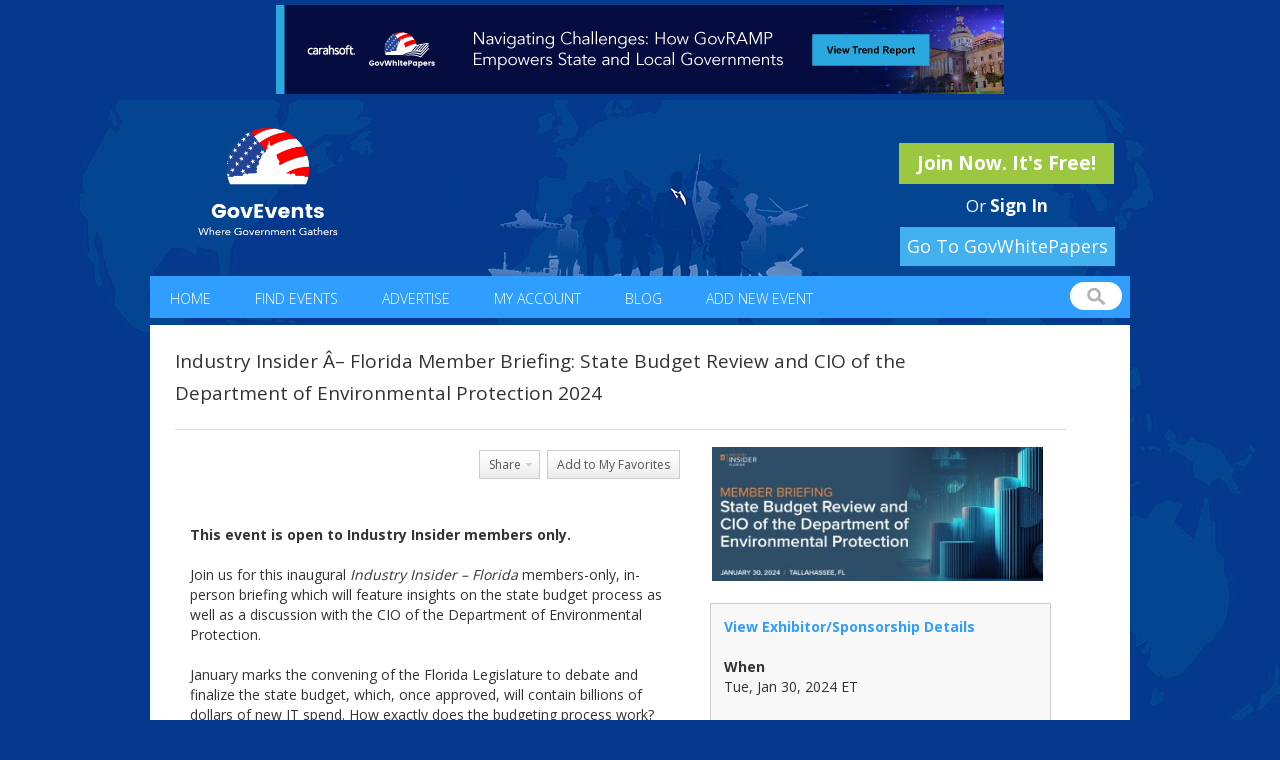

--- FILE ---
content_type: text/html; charset=iso-8859-1
request_url: https://www.govevents.com/details/70048/industry-insider--florida-member-briefing-state-budget-review-and-cio-of-the-department-of-environmental-protection-2024/
body_size: 11450
content:
<!DOCTYPE html PUBLIC "-//W3C//DTD XHTML 1.0 Transitional//EN" "http://www.w3.org/TR/xhtml1/DTD/xhtml1-transitional.dtd">
<html xmlns="http://www.w3.org/1999/xhtml">
<head>
<title>Industry Insider Â– Florida Member Briefing: State Budget Review and CIO of the Department of Environmental Protection 2024 - GovEvents.com</title>
<script type="application/ld+json">
{
   "@context": "https://schema.org",
   "@type": "Event",
   "eventAttendanceMode": "https://schema.org/OnlineEventAttendanceMode",
   "name": "Industry Insider  Florida Member Briefing: State Budget Review and CIO of the Department of Environmental Protection 2024",
   "startDate": "2024-01-30",
   "endDate": "2024-01-30",
   "eventStatus": "https://schema.org/EventScheduled",
   "description": "This event is open to Industry Insider members only."
         ,"location": {
          "@type": "Place",
   	                "name": "Florida State Conference Center, Meeting Room 103",
          	  "address" : {
	  	"name": "555 W Pensacola Street",
	  	"streetAddress": "555 W Pensacola Street",
          	"addressLocality": "Tallahassee",
          	"postalCode": "32306",
          	"addressRegion": "FL",
          	"addressCountry": "US"
	  }
      }
   }
</script>
<!-- Taboola Pixel Code -->

<script type='text/javascript'>

  window._tfa = window._tfa || [];

  window._tfa.push({notify: 'event', name: 'page_view', id: 1395077});

  !function (t, f, a, x) {

         if (!document.getElementById(x)) {

            t.async = 1;t.src = a;t.id=x;f.parentNode.insertBefore(t, f);

         }

  }(document.createElement('script'),

  document.getElementsByTagName('script')[0],

  '//cdn.taboola.com/libtrc/unip/1395077/tfa.js',

  'tb_tfa_script');

</script>

<!-- End of Taboola Pixel Code -->
<meta property="og:image" content="https://www.govevents.com/image/logo-og.png" />
<!-- Global site tag (gtag.js) - Google Analytics -->
<script async src="https://www.googletagmanager.com/gtag/js?id=UA-11633707-1"></script>
<script>
  window.dataLayer = window.dataLayer || [];
  function gtag(){dataLayer.push(arguments);}
  gtag('js', new Date());

  gtag('config', 'UA-11633707-1');
</script>
	<link rel="canonical" href="https://govevents.com/details/70048/industry-insider--florida-member-briefing-state-budget-review-and-cio-of-the-department-of-environmental-protection-2024/" />

<meta http-equiv="Content-Type" content="text/html; charset=utf-8" />
<meta name="author" content="GovEvents, LLC." />
<meta name="viewport" content="width=device-width, initial-scale=1" />
<meta name="language" content="English">
<meta http-equiv="content-language" content="en">
<link rel="icon" href="/favicon.ico" type="image/x-icon" />
<link rel="shortcut icon" href="/favicon.ico" type="image/x-icon" />

<script>//window.onerror = function() { return true; }</script>

<link rel="stylesheet" href="/css/bootstrap.css?v=6.9.12">

<script type="text/javascript" src="/js/jquery-1.9.1.min.js?v=6.9.12"></script>
<link rel="stylesheet" href="/css/govevents-ui/jquery-ui-1.9.2.custom.min.css?v=6.9.12" type="text/css" media="screen" />
<link rel="stylesheet" href="/css/default.css?v=6.9.12" type="text/css" media="screen" />

<link href='https://fonts.googleapis.com/css?family=Open+Sans:400,300,600,700' rel='stylesheet' type='text/css'>



<script type="text/javascript" src="/js/jquery-ui-1.9.2.custom.min.js?v=6.9.12"></script>

<script type="text/javascript" src="/js/jquery-cycle-lite.js?v=6.9.12"></script>
<script type="text/javascript" src="/js/swfobject.js?v=6.9.12"></script>
<script type="text/javascript" src="/js/site.js?v=6.9.12"></script>

<script src="https://maxcdn.bootstrapcdn.com/bootstrap/3.3.6/js/bootstrap.min.js" integrity="sha384-0mSbJDEHialfmuBBQP6A4Qrprq5OVfW37PRR3j5ELqxss1yVqOtnepnHVP9aJ7xS" crossorigin="anonymous"></script>


<!--[if IE]>
<link rel="stylesheet" href="/css/ie.css" type="text/css" media="screen" />
<![endif]-->


<meta property="og:title" content="Industry Insider Â– Florida Member Briefing: State Budget Review and CIO of the Department of Environmental Protection 2024" />
<meta property="og:image" content="https://www.govevents.com/event-file/0/7/70048/logo.jpg" />
<meta property="og:url" content="https://www.govevents.com/details/70048/industry-insider--florida-member-briefing-state-budget-review-and-cio-of-the-department-of-environmental-protection-2024/" />

	<meta name="description" content="" />

<link rel="image_src" href="https://www.govevents.com/event-file/0/7/70048/logo.jpg" />
<link rel="stylesheet" href="/plugin/nifty-corners.css" type="text/css" media="screen" />
<link rel="stylesheet" href="/plugin/thickbox.css" type="text/css" media="screen" />
<script type="text/javascript" src="/js/member.js"></script>
<script type="text/javascript" src="/plugin/jquery-form.js"></script>
<script type="text/javascript" src="/plugin/nifty-corners.js"></script>
<script type="text/javascript" src="/plugin/thickbox.js"></script>
<script type="text/javascript" src="/js/media-popup.js"></script>

<script type="text/javascript">
var addthis_share = {
	url   : "https://www.govevents.com/pub/70048/def04/",
	title : "GovEvents: Industry Insider Â– Florida Member Briefing: State Budget Review and CIO of the Department of Environmental Protection 2024",
	description : "GovEvents: Industry Insider Â– Florida Member Briefing: State Budget Review and CIO of the Department of Environmental Protection 2024"
}

$(function() {
    if ($('#event-sponsors').height() > 90) {
        $('#event-sponsors').css('overflow', 'auto');
        $('#event-sponsors').height(90);
    }

    

    $('.video').on('click', function(e) {
        $this = $(this);
        e.preventDefault();
        media_popup($(this).data('id'), 'video', 480, 320);
        $('.media-popup .ui-dialog-content').dialog('option', 'title', $(this).attr('title'));
        $('.media-popup .ui-dialog-content').dialog('option', 'buttons', [
            {
                class : 'dialog-share',
                html  : '<img src="/image/facebook.png" width="24" height="24" alt="Share on Facebook" title="Share on Facebook" />',
                click : function(e) {
                    window.open('http://www.facebook.com/sharer.php?u=https%3A%2F%2Fwww.govevents.com%2Fdetails%2F70048%2Findustry-insider--florida-member-briefing-state-budget-review-and-cio-of-the-department-of-environmental-protection-2024%2F?open_video=' + $this.data('id'),'sharer','toolbar=0,status=0,width=626,height=436');
                }
            },
            {
                class : 'dialog-share',
                html  : '<img src="/image/twitter.png" width="24" height="24" alt="Share on Twitter" title="Share on Twitter" />',
                click : function() {
                    window.open('https://twitter.com/share?url=https%3A%2F%2Fwww.govevents.com%2Fdetails%2F70048%2Findustry-insider--florida-member-briefing-state-budget-review-and-cio-of-the-department-of-environmental-protection-2024%2F?open_video=' + $this.data('id') + '&amp;text=Industry+Insider+%C2%96+Florida+Member+Briefing%3A+State+Budget+Review+and+CIO+of+the+Department+of+Environmental+Protection+2024','sharer','toolbar=0,status=0,width=626,height=436');
                }
            },
            {
                class : 'dialog-share',
                html  : '<img src="/image/linkedin.png" width="24" height="24" alt="Share on LinkedIn" title="Share on LinkedIn" />',
                click : function() {
                    window.open('http://www.linkedin.com/shareArticle?mini=true&url=https%3A%2F%2Fwww.govevents.com%2Fdetails%2F70048%2Findustry-insider--florida-member-briefing-state-budget-review-and-cio-of-the-department-of-environmental-protection-2024%2F?open_video=' + $this.data('id') + '&amp;summary=Industry+Insider+%C2%96+Florida+Member+Briefing%3A+State+Budget+Review+and+CIO+of+the+Department+of+Environmental+Protection+2024','sharer','toolbar=0,status=0,width=700,height=436');
                }
            }
        ]);
    });

    $('.audio').on('click', function(e) {
        $this = $(this);
        e.preventDefault();
        media_popup($(this).data('id'), 'audio', 400, 30);
        $('.media-popup .ui-dialog-content').dialog('option', 'title', $(this).attr('title'));
        $('.media-popup .ui-dialog-content').dialog('option', 'buttons', [
            {
                class : 'dialog-share',
                html  : '<img src="/image/facebook.png" width="24" height="24" alt="Share on Facebook" title="Share on Facebook" />',
                click : function(e) {
                    window.open('http://www.facebook.com/sharer.php?u=https%3A%2F%2Fwww.govevents.com%2Fdetails%2F70048%2Findustry-insider--florida-member-briefing-state-budget-review-and-cio-of-the-department-of-environmental-protection-2024%2F?open_audio=' + $this.data('id'),'sharer','toolbar=0,status=0,width=626,height=436');
                }
            },
            {
                class : 'dialog-share',
                html  : '<img src="/image/twitter.png" width="24" height="24" alt="Share on Twitter" title="Share on Twitter" />',
                click : function() {
                    window.open('https://twitter.com/share?url=https%3A%2F%2Fwww.govevents.com%2Fdetails%2F70048%2Findustry-insider--florida-member-briefing-state-budget-review-and-cio-of-the-department-of-environmental-protection-2024%2F?open_audio=' + $this.data('id') + '&amp;text=Industry+Insider+%C2%96+Florida+Member+Briefing%3A+State+Budget+Review+and+CIO+of+the+Department+of+Environmental+Protection+2024','sharer','toolbar=0,status=0,width=626,height=436');
                }
            },
            {
                class : 'dialog-share',
                html  : '<img src="/image/linkedin.png" width="24" height="24" alt="Share on LinkedIn" title="Share on LinkedIn" />',
                click : function() {
                    window.open('http://www.linkedin.com/shareArticle?mini=true&url=https%3A%2F%2Fwww.govevents.com%2Fdetails%2F70048%2Findustry-insider--florida-member-briefing-state-budget-review-and-cio-of-the-department-of-environmental-protection-2024%2F?open_audio=' + $this.data('id') + '&amp;summary=Industry+Insider+%C2%96+Florida+Member+Briefing%3A+State+Budget+Review+and+CIO+of+the+Department+of+Environmental+Protection+2024','sharer','toolbar=0,status=0,width=700,height=436');
                }
            }
        ]);
    });

    $('.video,.audio').each(function() { $(this).prepend('<span>' + $(this).attr('title') + '</span>') });

    
});
</script>
<script type="text/javascript">
window.onload = function() {
  // document.onselectstart = function() {return false;} // ie
  // doesn't allow textbox usage
  //document.onmousedown = function() {return false;} // mozilla
}
</script>
<style type="text/css">
#description {
    -webkit-user-select: text !important;
    -khtml-user-select: text !important;
    -moz-user-select: text !important;
    -o-user-select: text !important;
    user-select: text !important;
}
#description img {
  object-fit: contain !important; 
  aspect-ratio: 100/100!important;
  
}
</style>

<style type="text/css">
#description p {
	margin: 0 0 0 0;
}
#sd-notice {
	margin: 10px 10px 10px 0px;
}
#sd-title{
	font-size:24px;
	font-weight:bold;
	margin: 5px 10px 10px 20px;
}
.sd-when-where {
	overflow:hidden;
	text-align:left;
	font-size: 18px;
	margin:10px 10px 10px 20px;
}
.sd-when, .sd-where{
	padding-bottom: 10px;
}
.sd-when span, .sd-where span{
	display:inline-block;
	vertical-align:top;
	padding-right: 5px;
}
.detail {
	font-size: 18px;
	padding:20px 20px 20px 20px;
}
#content .right
.IN-widget {
    vertical-align: -3px !important;
}
.video, .audio {
    clear: right;
    float: right;
    margin-bottom: 10px;
    overflow: hidden;
    width: 80px;
    color: white;
	text-align: left;
	display: block;
}
.video span, .audio span {
    font-size: 10px;
    padding-bottom: 2px;
}
.dialog-share span {
    padding:5px !important;
}
p {
	margin: 0px;
}
</style>
</head>

<body  class="detail-page">
<script>


!function(f,b,e,v,n,t,s)



{if(f.fbq)return;n=f.fbq=function(){n.callMethod?



n.callMethod.apply(n,arguments):n.queue.push(arguments)};



if(!f._fbq)f._fbq=n;n.push=n;n.loaded=!0;n.version='2.0';



n.queue=[];t=b.createElement(e);t.async=!0;



t.src=v;s=b.getElementsByTagName(e)[0];



s.parentNode.insertBefore(t,s)}(window,document,'script',



'https://connect.facebook.net/en_US/fbevents.js');



fbq('init', '312695316448305');



fbq('track', 'PageView');


</script>

<noscript>

<img height="1" width="1"

src="https://www.facebook.com/tr?id=312695316448305&ev=PageView

&noscript=1"/>

</noscript>

<!-- End Facebook Pixel Code -->

	<div class="container-fluid">
		<div class="row">
			<div id="header-display" class="col-md-12">
																	    				        					        <div class="display fullsize" style="">
					            <a href="/ct.php?id=8968" target="_blank"><img src="/display-file/9/8/8968/image.jpg" border="0" /></a>					            					        </div>
				        				    				    							</div>
		</div> <!-- /.row -->
	</div>

<div id="content-wrapper" class="container-fluid">
	<div id="header">
	    <div id="banner" class="row">
	        <div class="wrapper">
	            <div class="left col-md-5"><a href="/index.php"><img src="/images/new_logo.png" style="width: 200px;height: 111px;margin-top: 13px;" alt="GovEvents" border="0" /></a></div>
	
		    <div class="right col-md-7">
		    				<div class="logged-in-holder">
	            					<a href="/register.php?new" class="button green">Join Now. It's Free!</a><br/>
				<span class="sign-in">Or <a href="/login.php">Sign In</a></a>
	            				</div>
		    </div> 
<style>
 @media (max-width: 1000px) {
  a#govwhitebutton {
    float: none !important;
    display: inline-block !important;
    margin-right: auto !important;
    margin-left: 50% !important;
    left: -107px !important;
}
}
</style>
		    <a href="https://govwhitepapers.com/?utm_source=GovEvents&utm_medium=NavBar" style=" width: 215px; display: inline-block; clear: both; float: right; margin-top: -38px; margin-right: 15px; margin-bottom: 10px; background: #43b0f0; font-family: 'Open Sans', sans-serif; font-size: 18px; color: white; text-align: center; padding: 7px; position: relative; z-index:99999 " id="govwhitebutton" rel="nofollow">Go To GovWhitePapers</a>
	            <div class="clear"></div>
	        </div> <!-- /.wrapper -->
	    </div> <!-- /#banner -->
   	    <div id="header-anchor"></div>
	    <div id="header-scroller">
		<div id="topnav">
		   <div class="left">
		            <ul>
		                <li class="first"><a href="/index.php">Home</a></li>
		                <li><a href="/find-events.php">Find Events</a></li>
		                <li><a href="/promote.php">Advertise</a></li>
		                <li><a href="/my-account.php">My Account</a></li>
				<li><a href="/blog/">Blog</a></li>
				<li><a href="/member-event-admin.php?event_id=new">Add New Event</a></li>
		            </ul>
		    </div>
		    <div class="right">
		       <form name="quick-search" id="quick-search" method="get" action="/listings.php">
                           <input type="hidden" name="radius" value="0">
                           <input type="hidden" name="type" value="MATCH_ALL">
		           <label for="q" style="display:none;">Enter keywords</label><input type="text" name="q" id="q" value="" />
		       </form>
		    </div>
		    <div class="clear"></div>
		  </div>
	      </div> <!-- /#header-scroller -->
	      <div id="topnav-mobile">
		<div class="navbar-header">
        	    <button type="button" class="navbar-toggle collapsed" data-toggle="collapse" data-target="#mobile-menu">
        	    	<span class="sr-only">Toggle navigation</span>
        	    	<span class="icon-bar"></span>
        	    	<span class="icon-bar"></span>
        	    	<span class="icon-bar"></span>
                    </button>
		    <ul style="display: none;" id="mobile-menu">
		        <li class="first"><a href="/index.php">Home</a></li>
		        <li><a href="/find-events.php">Find Events</a></li>
		        <li><a href="/promote.php">Advertise</a></li>
		        <li><a href="/my-account.php">My Account</a></li>
			<li><a href="/blog/">Blog</a></li>
			<li><a href="/member-event-admin.php?event_id=new">Add New Event</a></li>
		    </ul>
        	</div>
	      </div> <!-- /#topnav-mobile -->
	</div> <!-- #header -->
<div id="container">
	<div id="content" class="interior">
        			<div id="heading">
				<div class="title">
					<h1>Industry Insider Â– Florida Member Briefing: State Budget Review and CIO of the Department of Environmental Protection 2024</h1>
				</div>
								<div class="clear"></div>
			</div>
			<div id="details">
				<div class="col-md-7">
					<div id="description">
						<div class="buttons">
							<ul>
																<li><a href="#" style="padding-right:6px;" onClick="document.location.href='/login.php?return_url=%2Fdetails%2F70048%2Findustry-insider--florida-member-briefing-state-budget-review-and-cio-of-the-department-of-environmental-protection-2024%2F';"><span>Share</span></a></li>
								<li id="addFav-70048" ><a href="#" onClick="document.location.href='/login.php?return_url=%2Fdetails%2F70048%2Findustry-insider--florida-member-briefing-state-budget-review-and-cio-of-the-department-of-environmental-protection-2024%2F';">Add to My Favorites</a></li>
															</ul>
						</div>
						<div class="clear"></div>

						
						
						<br />
						
						
						
						
						<br />
						<div><p><strong>This event is open to Industry Insider members only.</strong></p>
<p><strong><br /></strong></p>
<p>Join us for this inaugural&nbsp;<em>Industry Insider &ndash; Florida</em>&nbsp;members-only, in-person briefing which will feature insights on the state budget process as well as a discussion with the CIO of the Department of Environmental Protection.</p>
<p>&nbsp;</p>
<p>January marks the convening of the Florida Legislature to debate and finalize the state budget, which, once approved, will contain billions of dollars of new IT spend. How exactly does the budgeting process work? What do industry partners need to understand and be aware of? Former CIO for the Florida House of Representatives, Scott McPherson, will be providing answers to those questions and more.</p>
<p>&nbsp;</p>
<p>Martin Stevens, CIO for the Florida Department of Environmental Protection will also join us for a discussion on the Department&rsquo;s current and future IT plans and priorities followed by Q&amp;A.</p></div>
												<h3>Speaker and Presenter Information</h3>
						<span><p><strong><span class="ng-binding">Scott McPherson,&nbsp;</span></strong>Senior Fellow, Center for Digital Government</p></span>
						
						
												<h3>Relevant Government Agencies</h3>
						<p>Other Federal Agencies, Federal Government, State & Local Government</p>
						
						
						<div class="related">
							<h3>Members who viewed this event also viewed:</h3><ul><li><a href="/details/97875/built-to-scale-how-state-and-local-agencies-can-operationalize-ai-with-confidence/" class="pt-mbli" target="_blank"><strong>Built to Scale: How State and Local Agencies Can Operationalize AI with Confidence</strong></a><br/>Thu, Jan 22, 2026, 2:00pm - 3:00pm</li><li><a href="/details/98220/clear-signals-safer-schools-smarter-communication-strategies-for-k12-safety-and-response/" class="pt-mbli" target="_blank"><strong>Clear Signals, Safer Schools: Smarter Communication Strategies for K–12 Safety and Response</strong></a><br/>Thu, Jan 22, 2026, 1:00pm - 1:30pm</li><li><a href="/details/98219/smarter-hybrid-learning-driving-equity-and-engagement-in-higher-education/" class="pt-mbli" target="_blank"><strong>Smarter Hybrid Learning: Driving Equity and Engagement in Higher Education</strong></a><br/>Fri, Jan 23, 2026, 1:00pm - 2:00pm</li></ul>						</div>
					</div>
				</div>
				<div class="col-md-5">
					<div id="gallery">
						<div class="main-photo">
						<a href="https://events.govtech.com/Industry-Insider-Florida-Member-Briefing--State-Budget-Review-and-CIO-of-the-Department-of-Environmental-Protection.html" class="pt-mbli" target="_blank"><img src="/event-file/0/7/70048/logo.jpg?v=8943d6604e87e127901cfadc71fd362d" alt="" border="0" /></a>						</div>
					</div>
					<div class="info">

												<p><strong><a href="/vdetails/70048/industry-insider--florida-member-briefing-state-budget-review-and-cio-of-the-department-of-environmental-protection-2024/?">View Exhibitor/Sponsorship Details</a></strong></p>
						
						
						
											
						
						            

												
						
						
						
												<br /><p class="when"><strong>When</strong><br />
						  Tue, Jan 30, 2024
							 ET
						</p>
												
						
													<br /><p><strong>Cost</strong><br />Complimentary: &nbsp;&nbsp;&nbsp;$ 0.00</p>
						
												<br />
						<p itemprop="location" itemscope itemtype="http://schema.org/Place" class="visually-hidden">
							<strong>Where</strong><br />
							Florida State Conference Center, Meeting Room 103<br />							<span itemprop="location.address">555 W Pensacola Street<br />Tallahassee, FL 32306<br />
							</span>
							<a href="http://maps.google.com/maps?daddr=555+W+Pensacola+Street+Tallahassee%2C+FL+32306" target="_blank" class="pt-mbli">Get directions</a>
													</p>
						
												<br /><p><strong>Website</strong><br /><a href="https://events.govtech.com/Industry-Insider-Florida-Member-Briefing--State-Budget-Review-and-CIO-of-the-Department-of-Environmental-Protection.html" target="_blank" class="pt-mbli">Click here to visit event website</a></p>
						
						
						


						
						<br /><p>
															<strong>Organizer</strong><br /><a href="/profile/6889/government-technology/">Government Technology</a>
							
																					</p>

						
												<br /><p>
							<a href="/event-message.php?id=70048">Contact Event Organizer</a>
						</p>
												<br />
													<p>
								<strong>Join the event conversation:</strong><br />
																									#govtechlive															</p>
												
						<br /><p style="text-align:center;">
													</p>
						<div class="clear"></div>
					</div>
					<div class="clear"></div>
				</div>
				<div class="clear"></div>
				<div style="vertical-align:bottom;"><a href="/find-events.php">Return to search results</a></div>
			</div>
			<div class="clear"></div>
        
		    </div>
</div>

<script type="text/javascript" src="https://platform.linkedin.com/in.js">
/*
  api_key: xr587kvgmqqp
  authorize: false
  //onLoad: onLinkedInLoad
  scope: r_basicprofile r_emailaddress
*/
</script>

<script type="text/javascript">
	window.fbAsyncInit = function() {
		FB.init({
			appId      : '485947681434811', // App ID
			channelUrl : '//www.govevents.com/channel.php', // Channel File
			status     : true, // check login status
			cookie     : true, // enable cookies to allow the server to access the session
			xfbml      : false  // parse XFBML
		});
	};
	// Load the SDK Asynchronously
	(function(d){
		var js, id = 'facebook-jssdk', ref = d.getElementsByTagName('script')[0];
		if (d.getElementById(id)) {return;}
		js = d.createElement('script'); js.id = id; js.async = true;
		js.src = "//connect.facebook.net/en_US/all.js";
		ref.parentNode.insertBefore(js, ref);
	}(document));
	
	$(function() {
		$('#connectfb').click(function(e) {
			e.preventDefault();
			FB.login(
				function() {
					FB.getLoginStatus(function(response) {
						if (response.status === 'connected') {
							location.href = '/connect-facebook.php?a=callback&return_url=' + encodeURIComponent(details_link);
						}
					});
				},
				{scope: 'email,publish_actions'}
			);
		});
	});
	 
	var details_link = '';
	
	var verify_token;
	//function onLinkedInLoad() {
	//	$('a[id*=li_ui_li_gen_]').attr('style', 'display:inline !important').html('<img src="/image/linkedin-signin.png?v=111" border="0" width="300" height="55" />');
	//	//$('a[id*=li_ui_li_gen_]').attr('style', 'display:inline !important').html('<img src="/image/linkedin-signin-240x30.png" border="0" width="160" height="20" />');
	//}


	function onLinkedInAuth() {
		IN.API.Profile('me')
			.fields(["id","firstName","lastName","email-address"])
			.result(function(response) {
				var id = response.values[0].id;
				var first_name = response.values[0].firstName;
				var last_name = response.values[0].lastName;
				var email = response.values[0].emailAddress;

				$.post('/connect-linkedin.php?a=session', { id: id, first_name: first_name, last_name: last_name, email: email, verify_token: 'db3860b87eee29100b3c12d418c39a5d'  },
					function(data) {
						location.href='/connect-linkedin.php?a=process&verify_token=db3860b87eee29100b3c12d418c39a5d&return_url=' + encodeURIComponent(details_link);
					});
		});
	}
	$(document).ready(function() {
		$("#must-be-logged-in").dialog({ resizable: false, autoOpen: false, width: '400px' });
		
		var popupView = 0;
		
	    if (window.location.pathname.indexOf('active-shooter') == -1) {
	        $(".pt-mbli").click(function(e) {
	        	e.preventDefault();
	        	var href = $(this).attr('href');
	        	if (popupView === 0) {
	            		$.ajax({
	            			url: '/include/service/popup-view.php',
	            			type: 'POST',
	            			dataType: 'json',
	            			data: { popupId: 4 },
	            			success: function(data) {
	            				popupView = data.viewId;
	            			},
	            			error: function() {
	            				popupView = 0;
	            			}
	            		});
	        	}
	        	details_link = href;
	        	$('#must-be-logged-in .register').attr('href', '/register.php?lp&return_url=' + encodeURIComponent(href) + "&pv=true");
	        	$('#must-be-logged-in .login').attr('href', '/login.php?return_url=' + encodeURIComponent(href) + "&pv=true");
	        	$("#must-be-logged-in").dialog('open');
	        	//$("#must-be-logged-in").dialog('option', 'position', 'top');
	        });
	     }
	});
</script>

<div id="must-be-logged-in" title="Notice" style="display:none;text-align:center;">
	You must be logged in to view details.<br />
	<span style="color: #FF0000;">Membership is Free!</span>
	<br/>
	<a href="#" class="initiate-login"><img src="/image/email-login.jpg"></a>

	<div style="clear:left;text-align: center;">
		<div style="margin: 20px 0">
					</div>
		<a href="/connect-facebook.php?a=redirect" id="connectfb"><img src="/image/facebook-login.jpg" /></a>
	</div>

	<div style="margin-top:16px">
	Or <a href="/register.php" class="register">Join Now</a>
			</div>
	<div id="login-popup-view" style="display: none;"></div>
</div>
<div id="fb-root"></div>
<div id="loginpanel" title="Please log in" style="display:none;">
  <div style="margin:3px;">
    <h3 style="font-weight: bold !important;">Please enter your email and password:</h3>
      <form method="post" action="/login.php">
			<input type="hidden" name="return_url" value="/details/70048/industry-insider--florida-member-briefing-state-budget-review-and-cio-of-the-department-of-environmental-protection-2024/">
	        <label for="EMAIL">Email:</label> <input type="text" value="" maxlength="50" id="EMAIL" name="EMAIL" /> <br/><br/>
        <label for="PASSWORD">Password:</label> <input type="password" value="" maxlength="30" id="PASSWORD" name="PASSWORD" /> <br/><br/>
        <span style="color:red;"><input type="checkbox" value="Y" name="REMEMBER_ME" class="checkbox"  checked="checked" /> Keep me signed in</span><br/><br/>
        <input type="submit" value="Sign In" id="SUBMIT_BUTTON_1" name="SUBMIT_BUTTON"><br/>
      </form>
  </div>
</div>
<div id="linkedinerrorpanel" title="Please log in" style="display:none;">
  <div style="margin:3px;">
    <h3 style="font-weight: bold !important;">Please sign in with your email and password:</h3>
    <p>LinkedIn is experiencing technical difficulties. Please log in via email and password.  If you do not remember your password, please click "Forgot Password" to reset.</p>
  </div>
</div>
<script>
  $('.initiate-login').click(function(e) {
    e.preventDefault();
    $('#loginpanel').dialog({ resizable: false, autoOpen: false, modal: true, width: '540px', dialogClass: 'noTitleStuff'});
    $('#loginpanel').dialog('open');
  });
</script>
<!-- BEGIN PHP Live! HTML Code [V3] -->
<span style="color: #0000FF; text-decoration: underline; line-height: 0px !important; cursor: pointer;position: fixed; bottom: 2px; right: 15px;" id="phplive_btn_1567114078" >
</span>
<script data-cfasync="false" type="text/javascript">
if (window.outerWidth > 900) {
      setTimeout(function() {
      	(function() {
		console.log('this line');
      	var phplive_href = encodeURIComponent( location.href ) ;
      	var phplive_e_1567114078 = document.createElement("script") ;
      	phplive_e_1567114078.type = "text/javascript" ;
      	phplive_e_1567114078.async = true ;
      	phplive_e_1567114078.src = "//www.govevents.com/phplive/js/phplive_v2.js.php?v=0|1567114078|0|&r="+phplive_href ;
      	document.getElementById("phplive_btn_1567114078").appendChild( phplive_e_1567114078 ) ;
      	if ( [].filter ) { document.getElementById("phplive_btn_1567114078").addEventListener( "click", function(){ phplive_launch_chat_0() } ) ; } else { document.getElementById("phplive_btn_1567114078").attachEvent( "onclick", function(){ phplive_launch_chat_0() } ) ; }
      	})() ;
      	
      	setTimeout(function() {
		console.log('this line as well');
      	  var element = '<div style="z-index: 99999; text-align: right !important;"><span onclick="console.log(\'clicked\'); setInterval(function() {$(\'phplive_btn_1567114078_clone\').remove(); $(\'#phplive_iframe_chat_embed_wrapper\').remove();}, 100); return false;" style="cursor: pointer;"> <img src="https://www.carahsoft.com/phplive/themes/initiate/close_box.png" border=0 style="width: 20px !important; height: 20px !important; -moz-border-radius: 2px; border-radius: 2px;"> </span> </div>';
      	  $('#phplive_btn_1567114078_clone').prepend(element);
      	}, 2000);
      }, 10000);
}
</script>
<!-- END PHP Live! HTML Code [V3] -->
<script>
var isIE11 = !!window.MSInputMethodContext && !!document.documentMode;

$(function() {
                        
    if (isIE11) {
    var dialog = $('<div />');
    dialog.append('<p>We have detected that you are using Internet Explorer 11. Microsoft is no longer supporting the version of this browser. In order to continue to have access to all the features GovEvents has to offer, we recommend upgrading your browser. Thank you.</p>');

    dialog.dialog({
        title: 'IMPORTANT NOTICE',                 
        modal: true,
        width: 600,                                      
        height: 'auto',                                                              
        resizable: false,                                                            
        autoOpen: true,                                                              
        position:{ my: "left bottom", at: "left bottom" }
        });
}
});
</script>


<div id="left-top-popup" class="popup"></div>
<div id="right-top-popup" class="popup"></div>
<div id="left-bottom-popup" class="popup"></div>
<div id="right-bottom-popup" class="popup"></div>

</div>
<div id="footer">
	<div id="bottomnav">
		<ul>
						<li><a href="/index.php">Home</a></li>
			<li><a href="/about-us.php">About Us</a></li>
			<li><a href="/testimonials.php">Testimonials</a></li>
			<li><a href="/find-events.php">Find Events</a></li>
			<li><a href="/promote.php" target="_blank">Advertise With Us!</a></li>
			<li><a href="/contact-us.php">Contact Us</a></li>
			<li><a href="/terms-of-service.php">Terms Of Service</a></li>
			<li><a href="/privacy-policy.php">Privacy Policy</a></li>
			<li><a href="/sitemap.php">Sitemap</a></li>
		</ul>
	</div>
	<div class="social-footer">
		<ul>
			<li><a class="twitter" target="_blank" href="https://twitter.com/GovEventsGroup"></a></li>
			<li><a class="facebook" target="_blank" href="http://www.facebook.com/pages/GovEvents/140848353543"></a></li>
			<li><a class="linkedin" target="_blank" href="https://www.govevents.com/GE-LIpage/"></a></li>
			<li><a class="rss" target="_blank" href="/events.xml"></a></li>
		</ul>
	</div>
	<div id="disclaimer">Copyright &copy;2026 GovEvents, LLC. All rights reserved.</div>
    </div>
<script>
function optOutAlt(user_id) { 
  $.ajax({
    url: '/',
    type: 'POST',
    dataType: 'json',
    data: {'ajax_task': 'optout_alt', 'ajax_arguments': {'user_id': user_id} },
    success: function(data) { 
      $("#provide-alt-email").dialog('close');
      console.log(data);
    }
  });

  //$("#provide-alt-email").dialog(opt).dialog('close');
  $("#provide-alt-email").dialog('close');
  localStorage.setItem("optoutAlt", 1);
}
</script>
<script src='https://www.youtube.com/iframe_api'></script>
<script>
  $(document).ready(function() {
    $('#exhibit-start-date').change(function() {
      $('#exhibit-end-date').datepicker('option', 'minDate', $('#exhibit-start-date').datepicker('getDate')); 
    });

    $('#start-date').change(function() {
      $('#end-date').datepicker('option', 'minDate', $('#start-date').datepicker('getDate'));
    });

    if ($('#header-ad').is(':visible')) {
      $('body').css('background-position', 'center 100px');
    }
    $('.navbar-toggle').on('click', function() {
      $('#mobile-menu').slideToggle();
    });
    /*$('.navbar-toggle').on('touchstart', function() {
      $('#mobile-menu').slideToggle();
    });*/



$.get('/blog/feed/', function (data) { 
  $(data).find('item').each(function() { 
    var el = $(this);
    var dateObj = new Date(el.find('pubDate').text());
    var dateString = ("0" + dateObj.getMonth()).slice(-2) + "/" + ("0" + dateObj.getDate()).slice(-2) + "/" + dateObj.getFullYear();

    //$('.blog ul').append('<li><span class="featured-image">' + el.find('featured').html() + '</span><span class="blog-body"><a href="' + el.find('link').text() + '">' + el.find('title').text() + '</a><br>' + dateString + '<br>' + el.find('description').text() + '</span></li>');
    $('.blog ul').append('<li><span class="featured-image"><a target="_blank" href="' + el.find('link').text() + '">' + el.find('featured').html() + '</a></span><span class="blog-body"><a target="_blank" href="' + el.find('link').text() + '">' + el.find('title').text() + '</a></span></li>');
  });
  console.log(data); 
});

  });
$('#q').on('focus', function() { 
  $(this).addClass('hasFocus');
  $('#topnav').addClass('isTwoLine');
});

$('#q').on('blur', function() { 
  $(this).removeClass('hasFocus');
  $('#topnav').removeClass('isTwoLine');
});
function linkify(name, id) {
  link = "/details/" + id + "/";

  name = name.toLowerCase();
  name = name.replace(/ /g, "-");
  name = name.replace(/&/g, "and");

  return link+name;
}

$('div.blog').append('<ul></ul>');

  if ($('#header-ad').height()) {
    $('body').addClass('hasHeaderAdd');
  }

</script>
	<div id="interstitial" title="" style="display:none;">
	  <div style="margin:10px;">
				  <a href="http://www.govevents.com/ct.php?id=8967" target="_blank">
		  	                  			  		<img src="/display-file/9/8/8967/image.jpg" alt="Carahsoft - Adobe GovForum - Feb 5_2026" style="width: 100%; max-width: 800px; height: auto"  border="0" />
		  			  	
		  </a>
			  </div>
	</div>
	<script>
         // check to see if we need to clear the interstitial timer
         var timer = new Date(localStorage.getItem('interstitialTimer'));
         if (timer) {
            now = new Date();
            difference = now - timer;
            if (difference/1000/60 >= 15) {
                localStorage.removeItem('interstitialTimer');
                localStorage.removeItem('hasInterstitial5');
            }
         }
					setTimeout(function() {
			if (!localStorage.getItem('hasInterstitial5')) {
				localStorage.setItem('hasInterstitial5', true)
                                localStorage.setItem('interstitialTimer', new Date());
				
			if (window.location.href.indexOf('InPerson-Events-Video') == -1) {
			  if ($(window).width() > 1000) {
			  	$('#interstitial').dialog({width: 850, height: 525, modal: true,create: function(event, ui) { $("body").css({ overflow: 'hidden' }) }, beforeClose: function(event, ui) { $("body").css({ overflow: 'inherit' }) }});
			  } else {
			  	//$('#interstitial').dialog({width: '100%', height: 400, modal: true,create: function(event, ui) { $("body").css({ overflow: 'hidden' }) }, beforeClose: function(event, ui) { $("body").css({ overflow: 'inherit' }) }});
			  }
			}
						}
		}, 4500);
						
		</script>

<link rel="stylesheet" type="text/css" href="//cdnjs.cloudflare.com/ajax/libs/cookieconsent2/3.1.0/cookieconsent.min.css" />
<script src="//cdnjs.cloudflare.com/ajax/libs/cookieconsent2/3.1.0/cookieconsent.min.js"></script>
<script>
//window.addEventListener("load", function(){
//window.cookieconsent.initialise({
//  "palette": {
//    "popup": {
//      "background": "#eaf7f7",
//      "text": "#5c7291"
//    },
//    "button": {
//      "background": "#0092b6"
//    }
//  },
//  "position": "top",
//  "content": {
//    "message": "This site uses cookies.  By continuing to browse the site you are agreeing to our use of cookies.",
//    "dismiss": "I CONSENT TO COOKIES",
//    "link": "MORE INFORMATION"
//  }
//})});
</script>
<script type="text/javascript">

/*
_linkedin_partner_id = "1208386";

window._linkedin_data_partner_ids = window._linkedin_data_partner_ids || [];

window._linkedin_data_partner_ids.push(_linkedin_partner_id);
*/

</script><script type="text/javascript">

(function(){var s = document.getElementsByTagName("script")[0];

var b = document.createElement("script");

b.type = "text/javascript";b.async = true;

b.src = "https://snap.licdn.com/li.lms-analytics/insight.min.js";

s.parentNode.insertBefore(b, s);})();

</script>

<noscript>

</noscript>

<style>
span#phplive_btn_1567114078_clone img {
    width: 180px !important;
}
.profile #profile-logo { border: 0px !important; }
#gallery .main-photo img {
    border: 0px !important;
}
.ui-dialog.ui-widget.ui-widget-content.ui-corner-all.ui-draggable.ui-resizable {
    top: 10px !important;
}

body { overflow: initial !important; }
</style>




<!-- AddThis Smart Layers BEGIN -->
<script>
$(document).ready(function() {
	$('a').click(function() {
		if ($(this).hasClass('details')) {
			console.log('clicked detail link');
			ga('send', 'event', 'link', 'detailclick', $(this).attr('href'));
		}
	
		
		if ($(this).attr('href') && $(this).attr('href').toString().indexOf('/ct.php?id=') != -1) {
			var id = $(this).attr('href').toString().replace('/ct.php?id=', '');
			ga('send', 'event', 'link', 'otherclick', $(this).attr('href'));
		} 
	});

	$('a').each(function(index, item) {
		if ($(item).attr('href')) {
			if ($(item).attr('href').toString().indexOf('ct.php') != -1) {
				ga('send', 'event', 'link', 'ctimpression', $(this).attr('href'));
			}	
		}
	})
});
</script>
<!-- AddThis Smart Layers END -->
<!-- Facebook Pixel Code -->

<script>



!function(f,b,e,v,n,t,s)

{if(f.fbq)return;n=f.fbq=function(){n.callMethod?

n.callMethod.apply(n,arguments):n.queue.push(arguments)};

if(!f._fbq)f._fbq=n;n.push=n;n.loaded=!0;n.version='2.0';

n.queue=[];t=b.createElement(e);t.async=!0;

t.src=v;s=b.getElementsByTagName(e)[0];

s.parentNode.insertBefore(t,s)}(window,document,'script',

'https://connect.facebook.net/en_US/fbevents.js');


  fbq('init', '1249329858586123'); 

fbq('track', 'PageView');

</script>

<noscript>

<img height="1" width="1" src="https://www.facebook.com/tr?id=1249329858586123&ev=PageView&noscript=1"/>

</noscript>

<!-- End Facebook Pixel Code -->

</body>
</html>


--- FILE ---
content_type: application/javascript
request_url: https://www.govevents.com/js/member.js
body_size: 297
content:
function addFavorite(p_id) {
    sendMemberRequest(p_id, 'add-favorite');
    $('#removeFav-' + p_id).show();
    $('#addFav-' + p_id).hide();
    return false;
}

function removeFavorite(p_id) {
    sendMemberRequest(p_id, 'remove-favorite');
    $('#removeFav-' + p_id).hide();
    $('#addFav-' + p_id).show();
    return false;
}

function checkEmpty() {
    if ($('.target-face:visible').size() == 0) {
        $('#target-face-wrapper').hide();
        $('#empty').show();
    }
}

function sendMemberRequest(p_id, p_request)
{
    $.post("/include/service/member.php", { request: p_request, id: p_id }, function(data) { return true; });
}